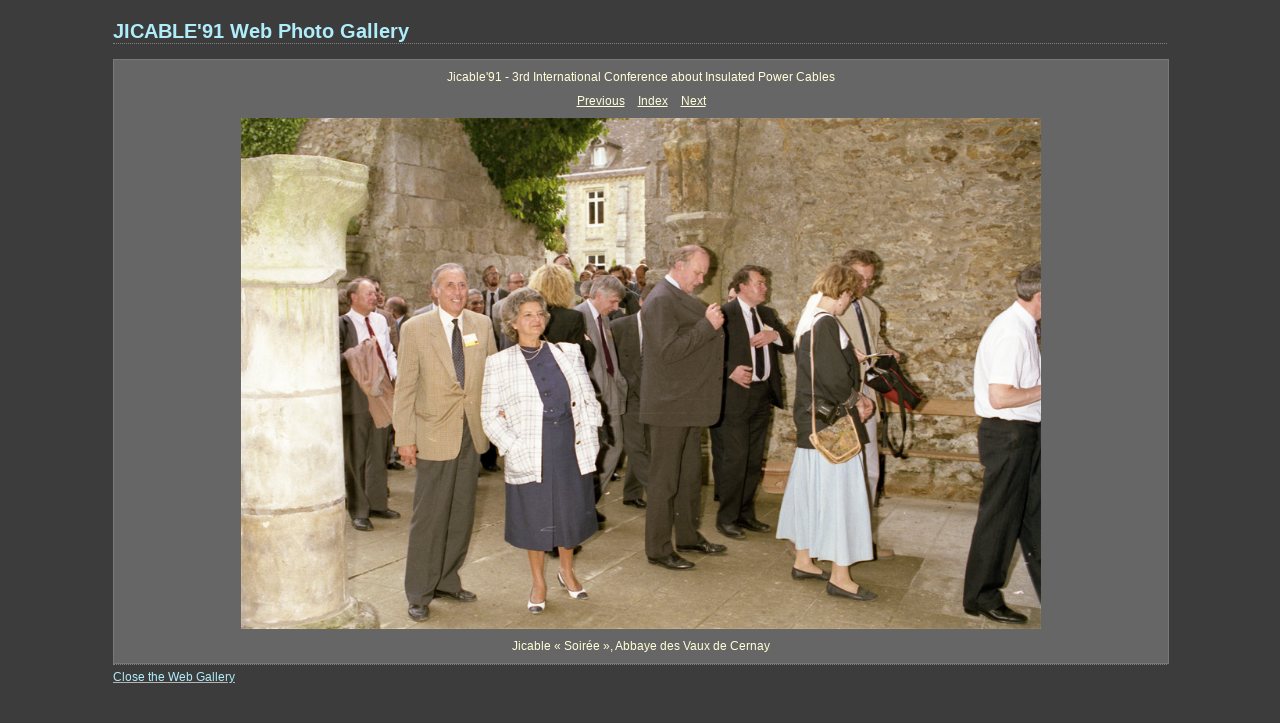

--- FILE ---
content_type: text/html; charset=UTF-8
request_url: https://jicable.org/Former_Conferences/Web_gallery/JIC_91/content/JIC91-23_large.html
body_size: 1058
content:
<html xml:lang="en" xmlns="http://www.w3.org/1999/xhtml">
<head>
<meta http-equiv="Content-Type" content="text/html; charset=UTF-8" />
<meta name="generator" content="Adobe Lightroom" />
<title>JICABLE'91 Web Photo Gallery</title>
<link rel="stylesheet" type="text/css" media="screen" title="Custom Settings" href="126356177648499319_custom.css" />
<link rel="stylesheet" type="text/css" media="screen" title="Custom Settings" href="../resources/css/master.css" />
<script type="text/javascript">
	  window.AgMode = "publish";
      cellRolloverColor="#a1a1a1";
      cellColor="#949494";
      
      window.AgOnLoad = function() {
                        tellLightroomWhatImagesWeAreUsing(); 
                        callCallback( "showInPhotoBin", "22_1263561776500" );callCallback( "setActiveImageSize", "large" );
                }
      </script>
<script type="text/javascript" src="../resources/js/liveUpdate.js">
<!--padding for ie-->
</script>
<!--[if lt IE 7.]> <script defer type="text/javascript"
            src="../resources/js/pngfix.js"></script> <![endif]-->
<!--[if gt IE 6]> <link rel="stylesheet" href="../resources/css/ie7.css"></link> <![endif]-->
<!--[if lt IE 7.]> <link rel="stylesheet" href="../resources/css/ie6.css"></link> <![endif]-->
</head>
<body>
<div id="wrapper2">
<div id="sitetitle">
<h1 onClick="clickTarget( this, 'siteTitle.text' );" id="liveUpdateSiteTitle">JICABLE'91 Web Photo Gallery</h1>
</div>
<div id="collectionHeader">
<h1 onClick="clickTarget( this, 'groupTitle.text' );" id="liveUpdateCollectionTitle"></h1>
<p onClick="clickTarget( this, 'groupDescription.text' );" id="liveUpdateCollectionDescription"></p>
</div>
<div id="stage2">
<div id="previewFull" class="borderTopLeft borderBottomRight">
<div id="detailTitle" onClick="clickTarget( this, 'perImageSetting-title', 'ID22_1263561776500' );"> Jicable'91 - 3rd International Conference about Insulated Power Cables</div>
<div class="detailNav">
<ul>
<li class="previous">
<a class="detailLinks" href="JIC91-22_large.html">Previous</a>
</li>
<li class="index">
<a href="index.html" class="detailLinks">Index</a>
</li>
<li class="next">
<a class="detailLinks" href="JIC91-24_large.html">Next</a>
</li>
</ul>
</div>
<div id="detailImage">
<a href="index.html">
<img src="../content/bin/images/large/JIC91-23.jpg" width="800" id="ID22_1263561776500" alt="JIC91-23">
<!--padding for ie-->
</img>
</a>
</div>
<div id="detailCaption" onClick="clickTarget( this, 'perImageSetting-description', 'ID22_1263561776500' );"> Jicable « Soir&eacute;e », Abbaye des Vaux de Cernay</div>
</div>
</div>
<div class="clear">
<!--padding for ie-->
</div>
<div id="contact">
<a href="../../../index.php?year=1991">
<span onClick="clickTarget( this, 'contactInfo.text' );" id="liveUpdateContactInfo">Close the Web Gallery</span></a>
</div>
<div class="clear">
<!--padding for ie-->
</div>
</div>
</body>
</html>


--- FILE ---
content_type: text/css
request_url: https://jicable.org/Former_Conferences/Web_gallery/JIC_91/content/126356177648499319_custom.css
body_size: 399
content:
				#previewFull {background-color: #666666 !important; width: 1054px !important; color: inherit}
				#liveUpdateContactInfo {color: #afedfa !important; background-color: inherit;}
				.borderRightDotted {border-right: 1px dotted #787878 !important;}
				.logo {display: none !important;}
				#liveUpdateCollectionDescription {color: #afedfa !important; background-color: inherit;}
				.detailNav, .detailLinks, #detailCaption, #detailTitle {color: #ffffd9 !important; background-color: inherit;}
				.emptyThumbnail {background-color: #949494 !important; color: inherit;}
				.thumbnail {background-color: #949494 !important; color: inherit;}
				.previewFullImage {height: 1024px !important; width: 1054px !important;}
				#stage2 {width: 1054px !important;}
				.itemNumber {display: inherit !important; color: #949494 !important; background-color: inherit;}
				#content {background-color: #3c3c3c !important; color: inherit;}
				.borderTopLeft {border-top: 1px solid #787878 !important; border-left: 1px solid #787878 !important;}
				#stage {width: 968px !important;}
				.caption {color: #afedfa !important; background-color: inherit;}
				#wrapper2 {width: 1054px !important;}
				.borderBottomRight {border-right: 1px solid #787878 !important; border-bottom: 1px solid #787878 !important;}
				#wrapper {width: 968px !important;}
				#liveUpdateCollectionTitle {color: #afedfa !important; background-color: inherit;}
				.paginationLinks, .pagination, #liveUpdatePagination {color: #afedfa !important; background-color: inherit;}
				.selectedThumbnail, .thumbnail:hover {background-color: #a1a1a1 !important; color: inherit;}
				#liveUpdateSiteTitle {color: #afedfa !important; background-color: inherit;}
				.borderBottom {border-bottom: 1px solid #787878 !important;}
				.borderRight {border-right: 1px solid #787878 !important;}
				body {background-color: #3c3c3c !important; color: inherit;}
